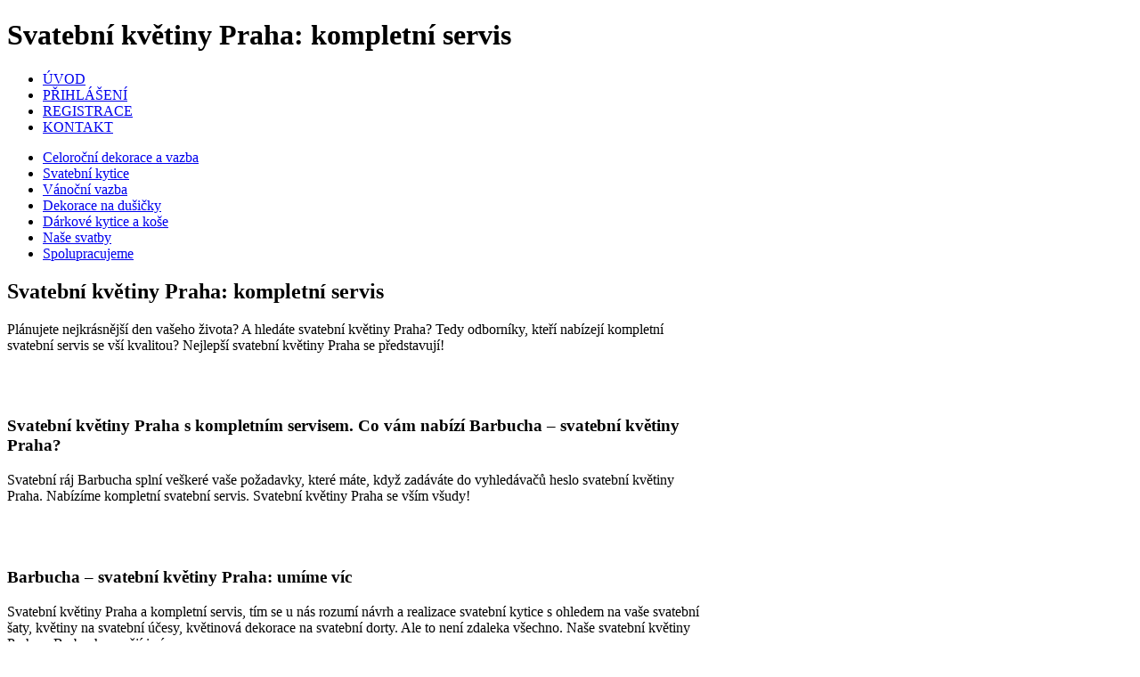

--- FILE ---
content_type: text/html; charset=UTF-8
request_url: http://www.svatebnirajbarbucha.cz/svatebni-kvetiny-praha
body_size: 3782
content:
<!DOCTYPE html PUBLIC "-//W3C//DTD XHTML 1.0 Transitional//EN" "http://www.w3.org/TR/xhtml1/DTD/xhtml1-transitional.dtd">
<html xmlns="http://www.w3.org/1999/xhtml" xml:lang="en" lang="en">

<head>
    <meta name="robots" content="index, follow" />
	<meta http-equiv="content-type" content="text/html; charset=utf-8" />
	<meta name="author" content="Sparrow Soft (C)2010  - 2026" />
    <meta name="keywords" content="svatební květiny Praha,  svatební květiny" />
    <meta name="google-site-verification" content="WSkqftYYBZVgg5dN_L3eTu0lsmHtHvqc2tj_W9Q-FWw" />
    <link href="/css/style.css" rel="stylesheet" type="text/css" />
    <!-- JQUERY SLIDE -->
    <link href="http://ajax.googleapis.com/ajax/libs/jqueryui/1.8/themes/base/jquery-ui.css" rel="stylesheet" type="text/css"/>
    <script src="/js/jquery/jquery-1.7.2.min.js" type="text/javascript"></script>
    <script src="/js/jquery/jquery-ui-1.8.21.custom.min.js" type="text/javascript"></script>
    <script src="/js/fadeslideshow.js" type="text/javascript"></script>

	<title>Svatební květiny Praha: kompletní servis - SvatebniRajBarbucha.cz</title>
    <meta name="description" content="" />
    <script language="javascript" type="text/javascript" src="/js/ajax_prog.js"></script>
    
    <script type="text/javascript" src="/js/highslide/highslide-full.js"></script>
    
    <script type="text/javascript" src="/js/highslide/highslide.config.js" charset="utf-8"></script>
    <link rel="stylesheet" type="text/css" href="/js/highslide/highslide.css" />
    
    <!--[if lt IE 7]>
    <link rel="stylesheet" type="text/css" href="/js/highslide/highslide-ie6.css" />
    <![endif]-->
    <!-- SEO SYSTEM ANALYTICS --> 
    <!-- SEO SYSTEM ANALYTICS -->
</head>

<body>
<script type="text/javascript">
    // http://dynamicdrive.com/dynamicindex14/translucentslide.htm
   var mygallery=new fadeSlideShow({
    	wrapperid: "baner", //ID of blank DIV on page to house Slideshow
    	dimensions: [725, 300], //width/height of gallery in pixels. Should reflect dimensions of largest image
    	imagearray: [["/images/back_logo_1.jpg","",""],["/images/back_logo_2.jpg","",""],["/images/back_logo_3.jpg","",""],["/images/back_logo_4.jpg","",""],["/images/back_logo_5.jpg","",""],],
    	displaymode: {type:'auto', pause:4500, cycles:0, wraparound:false},
    	persist: false, //remember last viewed slide and recall within same session?
    	fadeduration: 1000, //transition duration (milliseconds)
    	descreveal: "ondemand",
    	togglerid: ""
    })
</script>

<h1>Svatební květiny Praha: kompletní servis</h1>
<div id="center">
    <div id="head"></div>
    <div id="top"><a href="/uvod"></a></div>
    <div id="menu"><ul>
    <li><a href="/uvod">ÚVOD</a></li>
    <li><a href="/prihlaseni-uzivatele">PŘIHLÁŠENÍ</a></li>
    <li><a href="/registrace">REGISTRACE</a></li>
    <li id="last"><a href="/kontakt">KONTAKT</a></li>
</ul></div>
    <div id="menu_left"><ul>
    <li><a href="/celorocni-dekorace-a-vazba" title="Celoroční dekorace a vazba">Celoroční dekorace a vazba</a></li>
    <li><a href="/svatebni-kytice" title="Svatební kytice">Svatební kytice</a></li>
    <li><a href="/vanocni-vazba" title="Vánoční vazba">Vánoční vazba</a></li>
    <li><a href="/dekorace-na-dusicky" title="Dekorace na dušičky">Dekorace na dušičky</a></li>
    <li><a href="/darkove-kytice-a-kose" title="Dárkové kytice a koše">Dárkové kytice a koše</a></li>
    <li><a href="/nase-svatby" title="Naše svatby">Naše svatby</a></li>
    <li><a href="/spolupracujeme" title="Spolupracujeme">Spolupracujeme</a></li>
</ul></div>
    <div id="baner"></div>
    <div id="paper">
        <div id="papera_left_main">
<div class="div_main" id="seo_svatba" style="width: 780px;">
<h2 class="div_title red ">Svatební květiny Praha: kompletní servis</h2>
<div class="div_text_red text_justify ">


<p class="odstavec">Plánujete nejkrásnější den vašeho života? A hledáte svatební květiny Praha? Tedy odborníky, kteří nabízejí kompletní svatební servis se vší kvalitou? Nejlepší svatební květiny Praha se představují!</p>
<br /><br />
<h3 class="orange">Svatební květiny Praha s kompletním servisem. Co vám nabízí Barbucha – svatební květiny Praha?</h3>
<p class="odstavec">Svatební ráj Barbucha splní veškeré vaše požadavky, které máte, když zadáváte do vyhledávačů heslo svatební květiny Praha. Nabízíme kompletní svatební servis. Svatební květiny Praha se vším všudy!</p>
<br /><br /> 
<h3 class="orange">Barbucha – svatební květiny Praha: umíme víc</h3>
<p class="odstavec">Svatební květiny Praha a kompletní servis, tím se u nás rozumí návrh a realizace svatební kytice s ohledem na vaše svatební šaty, květiny na svatební účesy, květinová dekorace na svatební dorty. Ale to není zdaleka všechno. Naše svatební květiny Praha – Barbucha umějí i víc.</p> 
<br /><br />
<h3 class="orange">Naše svatební květiny Praha – a máte vyhráno</h3>
<p class="odstavec">Co máte rozumět pod spojením Svatební květiny Praha a víc služeb? Tak třeba dekorace na svatební stoly, dekorace na auta, zároveň dekorace interiéru. Dovoz květin dohodou. Stačí si vybrat naše Svatební květiny Praha a máte vyhráno.</p> 
<br /><br />
<h3 class="orange">Nejen svatební květiny Praha</h3>
<p class="odstavec">Naše svatební květiny Praha připravují i aranžují interiéry pro vaše vánoční, firemní a společenské akce. Namátkou: valentýnské akce, dušičkové, smuteční či vánoční vazby. Vše dle přání zákazníka a k jeho plné spokojenosti – to slibuje Barbucha čili Svatební květiny Praha.</p> 

<h3 class="orange"></h3>
<p class="odstavec"></p> 
<h3 class="orange"></h3>
<p class="odstavec"></p> 

</div>
</div>

<div class="div_bottom"></div>

<div class="div_main" id="novinky" style="width: 780px;">
<h2 class="div_title red line_red">Novinky v eShopu</h2>
<br /><div class="div_produkt_mini_main">
    <a href="/svatebni-kytice/svatebni-naramek" class="div_produkt_mini_img"><img src="/tmp/res-130-150-zbozi_5cc02648b3f0b.jpg" alt="Svatební náramek" /></a>
    <h3 class="div_produkt_mini_title"><a href="/svatebni-kytice/svatebni-naramek">Svatební náramek</a></h3>
    <div class="div_produkt_mini_price">190,-</div>
    <div class="div_produkt_mini_text"><p>od 190 Kč</p></div>
    <input type="button" class="cmd_kosik" value="" onclick="div_write('kosik','/kosik_add.php?id=5cc02648b3f0b')" />
    <h4 class="none">od 190 Kč</h4>
</div>

<div class="line_vertical"></div>

<div class="div_produkt_mini_main">
    <a href="/svatebni-kytice/svatebni-kytice-umela-previsla" class="div_produkt_mini_img"><img src="/tmp/res-130-150-zbozi_5cc02631580d7.jpg" alt="Svatební kytice umělá převislá" /></a>
    <h3 class="div_produkt_mini_title"><a href="/svatebni-kytice/svatebni-kytice-umela-previsla">Svatební kytice umělá převislá</a></h3>
    <div class="div_produkt_mini_price">1 200,-</div>
    <div class="div_produkt_mini_text"><p></p></div>
    <input type="button" class="cmd_kosik" value="" onclick="div_write('kosik','/kosik_add.php?id=5cc02631580d7')" />
    <h4 class="none"></h4>
</div>

<div class="line_vertical"></div>

<div class="div_produkt_mini_main">
    <a href="/svatebni-kytice/svatebni-kytice-umela-merunkova" class="div_produkt_mini_img"><img src="/tmp/res-130-150-zbozi_5cc0261d979f5.jpg" alt="Svatební kytice umělá meruňková" /></a>
    <h3 class="div_produkt_mini_title"><a href="/svatebni-kytice/svatebni-kytice-umela-merunkova">Svatební kytice umělá meruňková</a></h3>
    <div class="div_produkt_mini_price">545,-</div>
    <div class="div_produkt_mini_text"><p></p></div>
    <input type="button" class="cmd_kosik" value="" onclick="div_write('kosik','/kosik_add.php?id=5cc0261d979f5')" />
    <h4 class="none"></h4>
</div>

<div class="line_vertical"></div>

<div class="div_produkt_mini_main">
    <a href="/svatebni-kytice/svatebni-kytice-umela-1" class="div_produkt_mini_img"><img src="/tmp/res-130-150-zbozi_5cc0260bb7f3a.jpg" alt="Svatební kytice umělá" /></a>
    <h3 class="div_produkt_mini_title"><a href="/svatebni-kytice/svatebni-kytice-umela-1">Svatební kytice umělá</a></h3>
    <div class="div_produkt_mini_price">450,-</div>
    <div class="div_produkt_mini_text"><p></p></div>
    <input type="button" class="cmd_kosik" value="" onclick="div_write('kosik','/kosik_add.php?id=5cc0260bb7f3a')" />
    <h4 class="none"></h4>
</div>

<div class="line_vertical"></div>

<div class="div_produkt_mini_main">
    <a href="/svatebni-kytice/svatebni-kytice-umela" class="div_produkt_mini_img"><img src="/tmp/res-130-150-zbozi_5cc025e22fd3f.jpg" alt="Svatební kytice umělá" /></a>
    <h3 class="div_produkt_mini_title"><a href="/svatebni-kytice/svatebni-kytice-umela">Svatební kytice umělá</a></h3>
    <div class="div_produkt_mini_price">445,-</div>
    <div class="div_produkt_mini_text"><p></p></div>
    <input type="button" class="cmd_kosik" value="" onclick="div_write('kosik','/kosik_add.php?id=5cc025e22fd3f')" />
    <h4 class="none"></h4>
</div>


</div>

        </div>
        <div class="div_main" id="kosik" style="width: 170px;float: right">
<div class="div_title blue ">košík</div>
<div class="div_text_blue text_center ">


V košíku máte<br />
<strong>0</strong> položek<br />
v ceně<br />
<strong>0,- Kč</strong><br /><br />

<input type="button" class="cmd_kosik_show" value="" onclick="window.location.href='/obsah-kosiku';" /></div>
</div>

<div class="div_main" id="svatek" style="width: 170px;float: right">
<h2 class="div_title green ">Kdo má svátek</h2>
<div class="div_text_green text_center ">
<p style="font-size: 140%;">
Dnes je<br />
<span style="font-size: 200%; ">21.01.</span><br />
svátek má<br /><strong>Běla</strong><br />
a zítra <strong>Slavomír</strong><br /><br />
</p>
<div class="div_produkt_mini_main">
    <a href="/svatebni-kytice/svatebni-kytice-3" class="div_produkt_mini_img"><img src="/tmp/res-130-150-zbozi_5cc025a261051.jpg" alt="Svatební kytice" /></a>
    <h3 class="div_produkt_mini_title"><a href="/svatebni-kytice/svatebni-kytice-3">Svatební kytice</a></h3>
    <div class="div_produkt_mini_price">2 100,-</div>
    <div class="div_produkt_mini_text"><p>Cena se může lišit v závislosti na složení, množství květů a...
</p></div>
    <input type="button" class="cmd_kosik" value="" onclick="div_write('kosik','/kosik_add.php?id=5cc025a261051')" />
    <h4 class="none">Cena se může lišit v závislosti na složení, množství květů a roční době.</h4>
</div>


<div class="div_bottom"></div></div>
</div>

<div class="div_bottom"></div>

<div class="div_main" id="volba" style="width: 980px;">
<h2 class="div_title orange ">Rychlá volba</h2>
<div class="div_text_orange text_justify ">
<div class="tags_left">

</div>
<div class="tags_main">
<h3 class="tags" ><a href="/stitky/"></a>
</h3><h3 class="tags" ><a href="/stitky/bukvice">bukvice</a>
</h3><h3 class="tags" ><a href="/stitky/bukvice">Bukvice</a>
</h3><h3 class="tags" ><a href="/stitky/douglaska">Douglaska</a>
</h3><h3 class="tags" ><a href="/stitky/gerbery">Gerbery</a>
</h3><h3 class="tags" ><a href="/stitky/chryzamteny">Chryzamtény</a>
</h3><h3 class="tags" ><a href="/stitky/jedle">Jedle</a>
</h3><h3 class="tags" ><a href="/stitky/kala">Kala</a>
</h3><h3 class="tags" ><a href="/stitky/lilie">Lilie</a>
</h3><h3 class="tags" ><a href="/stitky/ruze">Růže</a>
</h3><h3 class="tags" ><a href="/stitky/slunecnice">Slunečnice</a>
</h3>    <h3 class="tags" ><a href="/svatebni-kvetiny-praha">Svatební květiny Praha</a></h3>
    <h3 class="tags" ><a href="/rezane-kvetiny">Řezané květiny</a></h3>
    <h3 class="tags" ><a href="/kvetiny-online">Květiny online</a></h3>
    <h3 class="tags" ><a href="/kvetinarstvi-praha">Květinářství Praha</a></h3>

</div>

<div class="div_bottom"></div>
</div>
</div>

    
    </div>
    <div id="bottom">
        <span>OBCHOD OBSAHUJE CELKEM <strong>92</strong> POLOŽEK</span>&nbsp;&nbsp;&nbsp;&nbsp;&nbsp;
        <span></span><br />
        SEO, MySQL &amp; PHP BY <a href="http://www.sparrow-soft.cz" target="_blank">SPARROW SOFT</a> &copy; 2010  - 2026  &amp; <a href="http://www.azzaperfekt.cz" target="_blank">AZZA Perfekt</a>
    </div>
</div>
<script type="text/javascript">

  var _gaq = _gaq || [];
  _gaq.push(['_setAccount', 'UA-2903222-40']);
  _gaq.push(['_trackPageview']);

  (function() {
    var ga = document.createElement('script'); ga.type = 'text/javascript'; ga.async = true;
    ga.src = ('https:' == document.location.protocol ? 'https://ssl' : 'http://www') + '.google-analytics.com/ga.js';
    var s = document.getElementsByTagName('script')[0]; s.parentNode.insertBefore(ga, s);
  })();

</script>
<!--
 -->
</body>
</html>